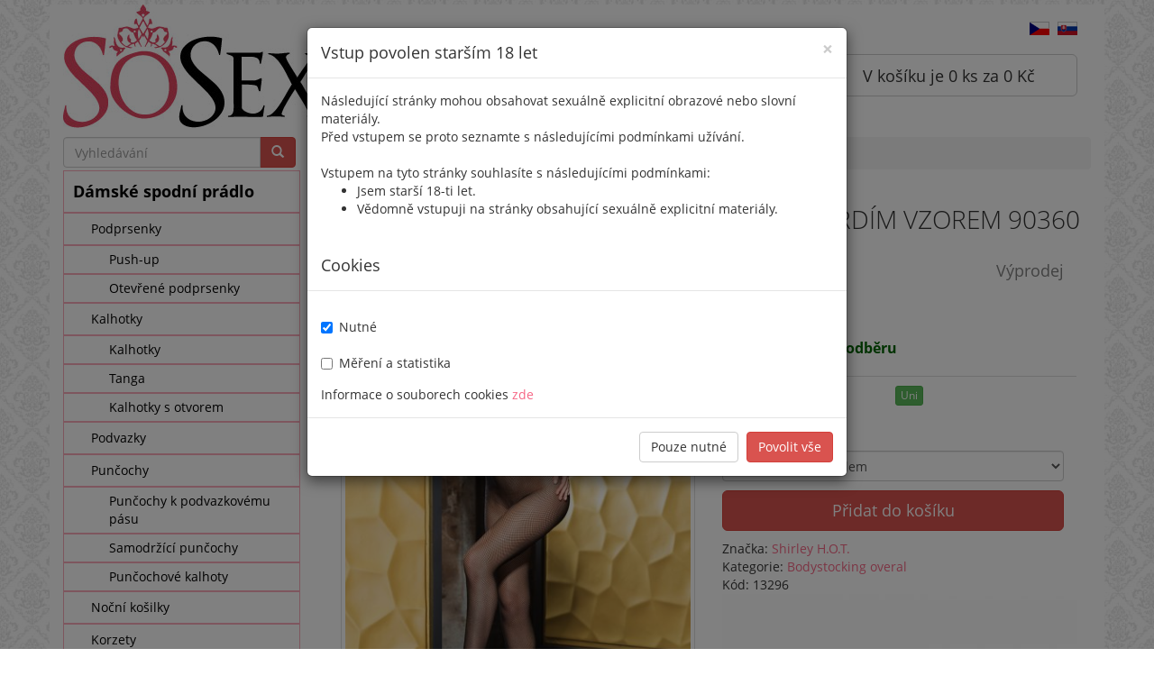

--- FILE ---
content_type: text/html; charset=utf-8
request_url: https://www.sosexy.cz/sitovany-bodystocking-overal-s-leopardim-vzorem-90360
body_size: 7980
content:
<!DOCTYPE html>
<html>
<head>
   <meta http-equiv="Content-Type" content="text/html; charset=utf-8">

   <link rel="canonical" href="https://www.sosexy.cz/sitovany-bodystocking-overal-s-leopardim-vzorem-90360">
   <link rel="alternate" href="https://www.sosexy.cz/sitovany-bodystocking-overal-s-leopardim-vzorem-90360" hreflang="cs">
   <link rel="alternate" href="https://www.sosexy.cz/sk/sitovany-bodystocking-overal-s-leopardim-vzorem-90360" hreflang="sk">
   <link rel="alternate" href="https://www.sosexy.cz/en/sitovany-bodystocking-overal-s-leopardim-vzorem-90360" hreflang="en">
   <link rel="alternate" href="https://www.sosexy.cz/sitovany-bodystocking-overal-s-leopardim-vzorem-90360" hreflang="x-default">

      <meta name="robots" content="index, follow">

   <meta content="SoSexy.cz" name="Owner">
   <meta content="SoSexy.cz" name="Copyright">
   <meta content="SoSexy.cz" name="Publisher">
   <meta content="SoSexy.cz" property="og:site_name">
   <meta content="cs_CZ" property="og:locale">
   <meta http-equiv="X-UA-Compatible" content="IE=edge">
      <meta name="viewport" content="width=device-width, initial-scale=1">

	<title>      Síťovaný bodystocking overal s leopardím vzorem 90360
 - SoSexy.cz</title>



   <meta name="keywords" content="Síťovaný bodystocking overal s leopardím vzorem 90360 ">

   <meta name="description" content="">



   <!-- Bootstrap -->
   <link href="/css/bootstrap.min.css" rel="stylesheet">


   <!-- HTML5 Shim and Respond.js IE8 support of HTML5 elements and media queries -->
   <!-- WARNING: Respond.js doesn't work if you view the page via file:// -->
   <!--[if lt IE 9]>
   <script src="https://oss.maxcdn.com/html5shiv/3.7.2/html5shiv.min.js"></script>
   <script src="https://oss.maxcdn.com/respond/1.4.2/respond.min.js"></script>
   <![endif]-->


   <link rel="stylesheet" media="screen,projection,tv" href="/css/responsive.css?v=1">
   <link rel="stylesheet" media="screen,projection,tv" href="/css/front.css">


<link rel="apple-touch-icon-precomposed" sizes="57x57" href="/images/favicon/apple-touch-icon-57x57.png">
<link rel="apple-touch-icon-precomposed" sizes="114x114" href="/images/favicon/apple-touch-icon-114x114.png">
<link rel="apple-touch-icon-precomposed" sizes="72x72" href="/images/favicon/apple-touch-icon-72x72.png">
<link rel="apple-touch-icon-precomposed" sizes="144x144" href="/images/favicon/apple-touch-icon-144x144.png">
<link rel="apple-touch-icon-precomposed" sizes="60x60" href="/images/favicon/apple-touch-icon-60x60.png">
<link rel="apple-touch-icon-precomposed" sizes="120x120" href="/images/favicon/apple-touch-icon-120x120.png">
<link rel="apple-touch-icon-precomposed" sizes="76x76" href="/images/favicon/apple-touch-icon-76x76.png">
<link rel="apple-touch-icon-precomposed" sizes="152x152" href="/images/favicon/apple-touch-icon-152x152.png">
<link rel="icon" type="image/png" href="/images/favicon/favicon-196x196.png" sizes="196x196">
<link rel="icon" type="image/png" href="/images/favicon/favicon-96x96.png" sizes="96x96">
<link rel="icon" type="image/png" href="/images/favicon/favicon-32x32.png" sizes="32x32">
<link rel="icon" type="image/png" href="/images/favicon/favicon-16x16.png" sizes="16x16">
<link rel="icon" type="image/png" href="/images/favicon/favicon-128.png" sizes="128x128">
<meta name="application-name" content="&nbsp;">
<meta name="msapplication-TileColor" content="#FFFFFF">
<meta name="msapplication-TileImage" content="/images/favicon/mstile-144x144.png">
<meta name="msapplication-square70x70logo" content="/images/favicon/mstile-70x70.png">
<meta name="msapplication-square150x150logo" content="/images/favicon/mstile-150x150.png">
<meta name="msapplication-wide310x150logo" content="/images/favicon/mstile-310x150.png">
<meta name="msapplication-square310x310logo" content="/images/favicon/mstile-310x310.png">

	   <link rel="stylesheet" media="screen,projection,tv" href="/swipebox/css/swipebox.css">
   <meta content="product" property="og:type">
   <meta property="og:image"
         content="https://www.sosexy.cz/images/products/13296/mid/13296-90360-b-23641.jpg">
   <meta property="og:title"
         content="Síťovaný bodystocking overal s leopardím vzorem 90360">



</head>




<!-- Global site tag (gtag.js) - Google Analytics -->
<script async src="https://www.googletagmanager.com/gtag/js?id=G-B728K04MQ9"></script>
<script>
  window.dataLayer = window.dataLayer || [];
 function gtag(){ dataLayer.push(arguments); }
  gtag('js', new Date());
  gtag('config', 'G-B728K04MQ9');
  gtag('set', 'allow_ad_personalization_signals', false);
  gtag('consent', 'default', { 'ad_storage': 'denied', 'analytics_storage': 'denied' });
</script>
<!-- Retargeting Seznam.cz --><script type="text/javascript" src="https://c.seznam.cz/js/rc.js" ></script>
                <script>
                /* nastavení retargetingového hitu */
                var retargetingConf = {
                rtgId: 1528821, /* identifikátor retargeting */
                 /* identifikátor nabídky */
                 /* kategorie eshopu */
                 /* typ stránky - offerdetail,  category */
                /* rtgUrl: document.location,  aktuální URL doplněná o volitelné parametry */
                consent: 0 /* souhlas od návštěvníka na odeslání retargetingového hitu, povolené hodnoty: 0 (není souhlas) nebo 1 (je souhlas) */
        };
       window.rc.retargetingHit(retargetingConf);
       </script>





	<script src="/js/jquery-1.11.1.min.js"></script>
   <script src="/swipebox/js/jquery.swipebox.js"></script>
   <script src="/js/jquery.lazyload.min.js" type="text/javascript"></script>
	<script src="/js/netteForms.js"></script>
   <script src="/js/nette.ajax.js"></script>
	<script src="/js/main.js"></script>
   <script src="/js/bootstrap.min.js"></script>



   <script>
		$(function () {
		 $.nette.init();
		});
   </script>





      <header role="banner" class="container head"  style="padding-left: 0px; padding-right: 0px;">
         <div class="row">

            <div class="col-lg-8 col-sm-5 col-md-5 col-xs-4">
               <a href="/"><img style="margin-bottom: 10px;" class="img-responsive" src="/images/sosexy_logo.jpg" alt="SoSexy.cz"></a>
            </div>

            <div class="col-lg-4 col-sm-7 col-md-7 col-xs-8">


               <div class="row">

                  <div class="col-xs-12  text-right" style="margin-top: 15px;">
                     <a title="Česky a v korunách" href="/sitovany-bodystocking-overal-s-leopardim-vzorem-90360"><img src="/images/flag-czech.gif"></a>
                     <a title="Slovensky a v eurech" style="margin-left: 5px;" href="/sk/sitovany-bodystocking-overal-s-leopardim-vzorem-90360"><img src="/images/flag-slovak.gif"></a>
                  </div>

                  <div class="col-xs-12  text-right" style="margin-top: 20px;">
<div id="snippet--kosicek">                        <div class="malykosik">
                           <a class="btn btn-lg btn-default col-xs-12"  href="/kosik/default"><span class="glyphicon glyphicon-shopping-cart" style="color: #f66785; font-size: 20px; margin-right: 20px;"></span> V košíku je 0 ks za 0 Kč</a>
                        </div>
</div>
                  </div>


               </div>

            </div>

         </div>
      </header>


      <div class="container" style="padding-left: 0px; padding-right: 0px;">

         <div class="row">
            <div class="col-lg-3  col-md-3 col-sm-4 col-xs-12 category">

               <div class="row">
                  <form action="/sitovany-bodystocking-overal-s-leopardim-vzorem-90360" method="post" class="form-inline top-searchik" id="frm-miniSearchForm">
                     <div class="input-group" style="width: 100%; margin-bottom: 3px;">
                        <input type="text" name="keyword" placeholder="Vyhledávání" class="form-control" id="frm-miniSearchForm-keyword">
                        <span class="input-group-btn">
                        <button class="btn btn-danger" onclick="submit();"><span class="glyphicon glyphicon-search"</span></button>
                        </span>
                     </div>
                  <input type="hidden" name="_do" value="miniSearchForm-submit"><!--[if IE]><input type=IEbug disabled style="display:none"><![endif]-->
</form>

               </div>

               
               <div class="visible-xs">
                  <a class="btn btn-danger btn-md col-xs-12" data-toggle="collapse" href="#collapseKat" aria-expanded="false" aria-controls="collapseKat">
                  Kategorie <span class="caret"></span></a>
                     <div class="collapse" id="collapseKat">
















         <ul class="level-1">
            <li>
                     <a href="/damske-spodni-pradlo" class="in-path">
	Dámské spodní prádlo
	</a>
         <ul class="level-2">
            <li>
                     <a href="/podprsenky">
	Podprsenky
	</a>
         <ul class="level-3">
            <li>
                     <a href="/push-up">
	Push-up
	</a>

            </li>
            <li>
                     <a href="/otevrene-podprsenky">
	Otevřené podprsenky
	</a>

            </li>
         </ul>

            </li>
            <li>
                     <a href="/kalhotky">
	Kalhotky
	</a>
         <ul class="level-3">
            <li>
                     <a href="/kalhotky-damske">
	Kalhotky
	</a>

            </li>
            <li>
                     <a href="/tanga">
	Tanga
	</a>

            </li>
            <li>
                     <a href="/kalhotky-s-otvorem">
	Kalhotky s otvorem
	</a>

            </li>
         </ul>

            </li>
            <li>
                     <a href="/podvazky">
	Podvazky
	</a>

            </li>
            <li>
                     <a href="/puncochy">
	Punčochy
	</a>
         <ul class="level-3">
            <li>
                     <a href="/puncochy-k-podvazkovemu-pasu">
	Punčochy k podvazkovému pásu
	</a>

            </li>
            <li>
                     <a href="/samodrzici-puncochy">
	Samodržící punčochy
	</a>

            </li>
            <li>
                     <a href="/puncochove-kalhoty">
	Punčochové kalhoty
	</a>

            </li>
         </ul>

            </li>
            <li>
                     <a href="/nocni-kosilky">
	Noční košilky
	</a>

            </li>
            <li>
                     <a href="/korzety">
	Korzety
	</a>

            </li>
            <li>
                     <a href="/bodystocking" class="in-path">
	Bodystocking
	</a>
         <ul class="level-3">
            <li>
                     <a href="/bodystocking-overaly" class="selected">
	Bodystocking overal
	</a>

            </li>
            <li>
                     <a href="/bodystocking-minisaty">
	Bodystocking minišaty
	</a>

            </li>
         </ul>

            </li>
            <li>
                     <a href="/kostymy">
	Kostýmy
	</a>

            </li>
            <li>
                     <a href="/zupany">
	Župany
	</a>

            </li>
            <li>
                     <a href="/ostatni">
	Ostatní
	</a>

            </li>
            <li>
                     <a href="/eroticke-pradlo">
	Erotické prádlo
	</a>

            </li>
            <li>
                     <a href="/minisaty">
	Šaty
	</a>

            </li>
         </ul>

            </li>
            <li>
                     <a href="/obleceni-xxl">
	Boubelky, XXL
	</a>
         <ul class="level-2">
            <li>
                     <a href="/podprsenky-xxl">
	Podprsenky
	</a>
         <ul class="level-3">
            <li>
                     <a href="/otevrene-podprsenky-xxl">
	Otevřené podprsenky
	</a>

            </li>
         </ul>

            </li>
            <li>
                     <a href="/kalhotky-xxl">
	Kalhotky
	</a>
         <ul class="level-3">
            <li>
                     <a href="/kalhotky-damske-xxl">
	Kalhotky
	</a>

            </li>
            <li>
                     <a href="/tanga-xxl">
	Tanga
	</a>

            </li>
            <li>
                     <a href="/kalhotky-s-otvorem-xxl">
	Kalhotky s otvorem
	</a>

            </li>
         </ul>

            </li>
            <li>
                     <a href="/podvazky-xxl">
	Podvazky
	</a>

            </li>
            <li>
                     <a href="/puncochy-xxl">
	Punčochy
	</a>
         <ul class="level-3">
            <li>
                     <a href="/puncochy-k-podvazkovemu-pasu-xxl">
	Punčochy k podvazkovému pásu
	</a>

            </li>
            <li>
                     <a href="/samodrzici-puncochy-xxl">
	Samodržící punčochy
	</a>

            </li>
            <li>
                     <a href="/puncochove-kalhoty-xxl">
	Punčochové kalhoty
	</a>

            </li>
         </ul>

            </li>
            <li>
                     <a href="/nocni-kosilky-xxl">
	Noční košilky
	</a>

            </li>
            <li>
                     <a href="/korzety-xxl">
	Korzety
	</a>

            </li>
            <li>
                     <a href="/bodystocking-xxl">
	Bodystocking
	</a>

            </li>
            <li>
                     <a href="/kostymy-xxl">
	Kostýmy
	</a>

            </li>
            <li>
                     <a href="/zupany-xxl">
	Župany
	</a>

            </li>
            <li>
                     <a href="/ostatni-xxl">
	Ostatní
	</a>

            </li>
            <li>
                     <a href="/eroticke-pradlo-xxl">
	Erotické prádlo
	</a>

            </li>
            <li>
                     <a href="/saty-xxl">
	Šaty
	</a>

            </li>
         </ul>

            </li>
            <li>
                     <a href="/panske-spodni-pradlo">
	Pánské spodní prádlo
	</a>
         <ul class="level-2">
            <li>
                     <a href="/boxerky">
	Boxerky
	</a>

            </li>
            <li>
                     <a href="/panska-tanga">
	Tanga
	</a>

            </li>
            <li>
                     <a href="/trika">
	Trika
	</a>

            </li>
         </ul>

            </li>
            <li>
                     <a href="/doplnky">
	Doplňky
	</a>
         <ul class="level-2">
            <li>
                     <a href="/rukavice">
	Rukavice
	</a>

            </li>
            <li>
                     <a href="/skrabosky">
	Škrabošky
	</a>

            </li>
            <li>
                     <a href="/paruky">
	Paruky
	</a>

            </li>
            <li>
                     <a href="/intimni-ozdoby">
	Intimní ozdoby
	</a>

            </li>
         </ul>

            </li>
            <li>
                     <a href="/eroticke-pomucky">
	Erotické pomůcky
	</a>
         <ul class="level-2">
            <li>
                     <a href="/lubrikacni-gely">
	Lubrikační gely
	</a>

            </li>
            <li>
                     <a href="/kondomy">
	Kondomy
	</a>

            </li>
            <li>
                     <a href="/masazni-oleje-gely">
	Masážní oleje, gely
	</a>

            </li>
            <li>
                     <a href="/eroticke-podlozky">
	Erotické podložky
	</a>

            </li>
         </ul>

            </li>
         </ul>

                     </div>
               </div>

               <div class="hidden-xs">
















         <ul class="level-1">
            <li>
                     <a href="/damske-spodni-pradlo" class="in-path">
	Dámské spodní prádlo
	</a>
         <ul class="level-2">
            <li>
                     <a href="/podprsenky">
	Podprsenky
	</a>
         <ul class="level-3">
            <li>
                     <a href="/push-up">
	Push-up
	</a>

            </li>
            <li>
                     <a href="/otevrene-podprsenky">
	Otevřené podprsenky
	</a>

            </li>
         </ul>

            </li>
            <li>
                     <a href="/kalhotky">
	Kalhotky
	</a>
         <ul class="level-3">
            <li>
                     <a href="/kalhotky-damske">
	Kalhotky
	</a>

            </li>
            <li>
                     <a href="/tanga">
	Tanga
	</a>

            </li>
            <li>
                     <a href="/kalhotky-s-otvorem">
	Kalhotky s otvorem
	</a>

            </li>
         </ul>

            </li>
            <li>
                     <a href="/podvazky">
	Podvazky
	</a>

            </li>
            <li>
                     <a href="/puncochy">
	Punčochy
	</a>
         <ul class="level-3">
            <li>
                     <a href="/puncochy-k-podvazkovemu-pasu">
	Punčochy k podvazkovému pásu
	</a>

            </li>
            <li>
                     <a href="/samodrzici-puncochy">
	Samodržící punčochy
	</a>

            </li>
            <li>
                     <a href="/puncochove-kalhoty">
	Punčochové kalhoty
	</a>

            </li>
         </ul>

            </li>
            <li>
                     <a href="/nocni-kosilky">
	Noční košilky
	</a>

            </li>
            <li>
                     <a href="/korzety">
	Korzety
	</a>

            </li>
            <li>
                     <a href="/bodystocking" class="in-path">
	Bodystocking
	</a>
         <ul class="level-3">
            <li>
                     <a href="/bodystocking-overaly" class="selected">
	Bodystocking overal
	</a>

            </li>
            <li>
                     <a href="/bodystocking-minisaty">
	Bodystocking minišaty
	</a>

            </li>
         </ul>

            </li>
            <li>
                     <a href="/kostymy">
	Kostýmy
	</a>

            </li>
            <li>
                     <a href="/zupany">
	Župany
	</a>

            </li>
            <li>
                     <a href="/ostatni">
	Ostatní
	</a>

            </li>
            <li>
                     <a href="/eroticke-pradlo">
	Erotické prádlo
	</a>

            </li>
            <li>
                     <a href="/minisaty">
	Šaty
	</a>

            </li>
         </ul>

            </li>
            <li>
                     <a href="/obleceni-xxl">
	Boubelky, XXL
	</a>
         <ul class="level-2">
            <li>
                     <a href="/podprsenky-xxl">
	Podprsenky
	</a>
         <ul class="level-3">
            <li>
                     <a href="/otevrene-podprsenky-xxl">
	Otevřené podprsenky
	</a>

            </li>
         </ul>

            </li>
            <li>
                     <a href="/kalhotky-xxl">
	Kalhotky
	</a>
         <ul class="level-3">
            <li>
                     <a href="/kalhotky-damske-xxl">
	Kalhotky
	</a>

            </li>
            <li>
                     <a href="/tanga-xxl">
	Tanga
	</a>

            </li>
            <li>
                     <a href="/kalhotky-s-otvorem-xxl">
	Kalhotky s otvorem
	</a>

            </li>
         </ul>

            </li>
            <li>
                     <a href="/podvazky-xxl">
	Podvazky
	</a>

            </li>
            <li>
                     <a href="/puncochy-xxl">
	Punčochy
	</a>
         <ul class="level-3">
            <li>
                     <a href="/puncochy-k-podvazkovemu-pasu-xxl">
	Punčochy k podvazkovému pásu
	</a>

            </li>
            <li>
                     <a href="/samodrzici-puncochy-xxl">
	Samodržící punčochy
	</a>

            </li>
            <li>
                     <a href="/puncochove-kalhoty-xxl">
	Punčochové kalhoty
	</a>

            </li>
         </ul>

            </li>
            <li>
                     <a href="/nocni-kosilky-xxl">
	Noční košilky
	</a>

            </li>
            <li>
                     <a href="/korzety-xxl">
	Korzety
	</a>

            </li>
            <li>
                     <a href="/bodystocking-xxl">
	Bodystocking
	</a>

            </li>
            <li>
                     <a href="/kostymy-xxl">
	Kostýmy
	</a>

            </li>
            <li>
                     <a href="/zupany-xxl">
	Župany
	</a>

            </li>
            <li>
                     <a href="/ostatni-xxl">
	Ostatní
	</a>

            </li>
            <li>
                     <a href="/eroticke-pradlo-xxl">
	Erotické prádlo
	</a>

            </li>
            <li>
                     <a href="/saty-xxl">
	Šaty
	</a>

            </li>
         </ul>

            </li>
            <li>
                     <a href="/panske-spodni-pradlo">
	Pánské spodní prádlo
	</a>
         <ul class="level-2">
            <li>
                     <a href="/boxerky">
	Boxerky
	</a>

            </li>
            <li>
                     <a href="/panska-tanga">
	Tanga
	</a>

            </li>
            <li>
                     <a href="/trika">
	Trika
	</a>

            </li>
         </ul>

            </li>
            <li>
                     <a href="/doplnky">
	Doplňky
	</a>
         <ul class="level-2">
            <li>
                     <a href="/rukavice">
	Rukavice
	</a>

            </li>
            <li>
                     <a href="/skrabosky">
	Škrabošky
	</a>

            </li>
            <li>
                     <a href="/paruky">
	Paruky
	</a>

            </li>
            <li>
                     <a href="/intimni-ozdoby">
	Intimní ozdoby
	</a>

            </li>
         </ul>

            </li>
            <li>
                     <a href="/eroticke-pomucky">
	Erotické pomůcky
	</a>
         <ul class="level-2">
            <li>
                     <a href="/lubrikacni-gely">
	Lubrikační gely
	</a>

            </li>
            <li>
                     <a href="/kondomy">
	Kondomy
	</a>

            </li>
            <li>
                     <a href="/masazni-oleje-gely">
	Masážní oleje, gely
	</a>

            </li>
            <li>
                     <a href="/eroticke-podlozky">
	Erotické podložky
	</a>

            </li>
         </ul>

            </li>
         </ul>

               </div>

               <div class="clearfix"></div>

               <div class="text-center hidden-xs">
                  <a class="btn btn-danger col-xs-12" href="/vyprodej">Výprodej</a>
               </div>
               <div class="clearfix"></div>

               
               <br>
               <br>
               <div class="clearfix"></div>

               <div class="hidden-xs text-center">

                  <div class="row">
                     <img class="col-xs-6 center" src="/images/telefonistka.jpg" alt="tel: 776449412">
                     <div class="telefonicke col-xs-6">Telefonické objednávky 776449412</div>
                  </div>
                  <div class="row">
                     <div class="obdrzite col-xs-6">Zboží skladem obdržíte do 24h</div>
                     <img class="col-xs-6 center" src="/images/doprava.jpg" alt="Zboží skladem obdržíte do 24h">
                  </div>


                  <div class="clearfix"></div>
               </div>

               <div class="clearfix"></div>

               <div id="prednosti" class="hidden-xs" style="margin-bottom: 20px;">
                        <h3>Naše přednosti</h3>
                        <ul>
                           <li>Obrovský výběr prádla</li>
                           <li>Vlastní sklad a dovoz</li>
                           <li>Velký výběr prádla v XXL</li>
                           <li>Značky s historií v USA</li>
                           <li style="border: none;" >Pouze originální produkty!</li>
                        </ul>
               </div>


               <div class="clearfix"></div>

            </div>

            <div class="col-lg-9 col-md-9 col-sm-8 col-xs-12">
               <div class="row">

                  <div class="hidden-xs breadcrumb">
                     <li><a class="" href="/">Domů</a></li>
















      <li>
      <a href="/damske-spodni-pradlo" class="in-path">
	Dámské spodní prádlo
	</a>
      </li>
      <li>
      <a href="/bodystocking" class="in-path">
	Bodystocking
	</a>
      </li>
      <li>
      <a href="/bodystocking-overaly" class="selected">
	Bodystocking overal
	</a>
      </li>

                  </div>
               </div>

               <div class="row">
                  <div class="">
<div id="snippet--flashMessages"></div>
                  </div>
               </div>

               <div class="row">

   <div itemscope itemtype="https://schema.org/Product">
      <div itemprop="brand" itemtype="https://schema.org/Brand" itemscope>
         <meta itemprop="name" content="Shirley H.O.T.">
      </div>
      <div itemprop="offers" itemscope itemtype="https://schema.org/Offer">
            <meta itemprop="priceCurrency" content="CZK">
            <meta itemprop="price" content="383">
         <meta itemprop="availability" content="https://schema.org/InStock">
         <meta itemprop="itemCondition" content="https://schema.org/NewCondition">
      </div>

      <h1 itemprop="name">Síťovaný bodystocking overal s leopardím vzorem 90360</h1>

      <div class="row">
         <div class="col-lg-6 col-md-6 col-sm-6">

            <div class="image thumbnail">
               <a class="swipebox" href="https://www.sosexy.cz/images/products/13296/big/13296-90360-b-23641.jpg" title="Síťovaný bodystocking overal s leopardím vzorem 90360">
                  <img itemprop="image" src="https://www.sosexy.cz/images/products/13296/mid/13296-90360-b-23641.jpg"
                        title="Síťovaný bodystocking overal s leopardím vzorem 90360" alt="Síťovaný bodystocking overal s leopardím vzorem 90360">
               </a>
            </div>

            <div class="row">
                        <a href="https://www.sosexy.cz/images/products/13296/big/13296-90360-a-23640.jpg" class="swipebox" >
                           <img width="60"
                                src="https://www.sosexy.cz/image/product?products_id=13296&th=th&name=13296-90360-a-23640.jpg"
                                alt="13296-90360-a-23640.jpg">
                        </a>
                        <a href="https://www.sosexy.cz/images/products/13296/big/13296-90360-b-23641.jpg" class="swipebox" >
                           <img width="60"
                                src="https://www.sosexy.cz/image/product?products_id=13296&th=th&name=13296-90360-b-23641.jpg"
                                alt="13296-90360-b-23641.jpg">
                        </a>
            </div>
         </div>

         <div class="col-lg-6 col-md-6 col-sm-6">
            <div>
               <div class="col-sm-6  hidden-xs">
               </div>

               <div class="col-sm-6 hidden-xs text-right" style="font-size: large;">
                        <span style="color: grey">Výprodej</span>
               </div>
            </div>
            <div class="clearfix"></div>

            <div class="hidden-xs text-justify kratky-popis">
            </div>


               <div class="ceny">
                  <div class="nase-cena-hodnota">383 Kč<br><span class="dodatek-cena">včetně DPH</span></div>
               </div>

<div id="snippet--dokosiku">
                  <div class="dostupnost-text">
                      Skladem ihned k odběru

                  </div>
                  <br>
                  <div>
                     <table class="table">


                                       <tr>
                                    <td style="padding: 3px; vertical-align: middle;">černá</td><td>


                                 <a href="/sitovany-bodystocking-overal-s-leopardim-vzorem-90360/velikost=uni/barva=cerna"
                                    style="margin: 2px;"
                                    class="btn btn-xs btn-success"
                                    title="Skladem">
                                    Uni
                                 </a>
                     </table>
                  </div>

                  <br>
                  <div id="cartAdd">
                     <form action="/sitovany-bodystocking-overal-s-leopardim-vzorem-90360" method="post" class="ajax col-lg-12 kosik form-horizontal" id="frm-doKosikuForm">
                     <select name="varianta" class="form-control" id="frm-doKosikuForm-varianta" style="margin-bottom: 10px;"><option value="40455">Uni - černá - Skladem</option></select>
                     <input type="submit" name="_submit" class="btn btn-lg btn-danger btn btn-danger" value="Přidat do košíku" style="width: 100%; margin-bottom: 10px;">
                     <input type="hidden" name="products_id" value="13296"><input type="hidden" name="qty" value="1"><input type="hidden" name="_do" value="doKosikuForm-submit"><!--[if IE]><input type=IEbug disabled style="display:none"><![endif]-->
</form>


                  </div>
</div>

            <div class="clearfix"></div>

            <div id="product-info-detail">
                  <div class="product-info-detail-row">

                     <span class="product-info-detail-nazev">Značka: </span><span class="product-info-detail-hodnota"><a href="/shirley-h-o-t">Shirley H.O.T.</a></span>
                  </div>
               <div class="product-info-detail-row">
                  <span class="product-info-detail-nazev">Kategorie: </span><span class="product-info-detail-hodnota"><a href="/bodystocking-overaly">Bodystocking overal</a></span>
               </div>
               <div class="product-info-detail-row">
                  <span class="product-info-detail-nazev">Kód: </span><span class="product-info-detail-hodnota">13296</span>
               </div>
                  <div class="hidden-xs product-info-detail-row">
                     <a href="/shirley-h-o-t">
                     <img class="img-responsive" title="Shirley H.O.T." alt="Shirley H.O.T." src="/images/manufacturers/54/mid/54.jpg" title=""  alt=""/>
                     </a>
                  </div>

            </div>

         </div>
      </div>

      <div class="clearfix"></div>




      <div class="row">

            <h2>Tabulka velikostí pro Síťovaný bodystocking overal s leopardím vzorem 90360</h2>
            <table class="table">
            <tr>
               <th>Velikost</th>
               <th>Odpovídá EU</th>
               <th>Výška postavy</th>
               <th>Hmotnost</th>
               
               
               
            </tr>
                     <tr>
                     <th>Uni</th>
                     <td>
                           XS,
                           S,
                           M,
                           L,

                     </td>
                     <th>150 - 180 cm</th>
                     <th>40 - 80 kg</th>
                     
                     
                     

                  </tr>
            </table>

      </div>

   </div>



   <h2>Zboží z kategorie Bodystocking overal:</h2>



<div class="moreitemsbox">

      






      <div class="col-xs-12 col-md-4 product">
         <div class="product-th thumbnail" style="">
            <a href="/sitovany-komplet-shirley-90017">
                <img alt="Síťovaný komplet Shirley 90017" class="img-responsive" src="/images/products/662/mid/662-90017blk-61078.jpg" title=""  alt=""/>
            </a>


            <div style="display: none;" class="product-stocks">
               <div class="text-center" style="margin-bottom: 5px;"><b>Síťovaný komplet Shirley 90017</b></div>
               <div class="text-center" style="margin-bottom: 5px; color: #f6178c;"><b>424 Kč</b></div>
               <table class="">

                  <tr><td>Barva</td><td>Velikost:</td></tr>

                                 <tr>
                              <td>červená</td><td>


                           <a href="/sitovany-komplet-shirley-90017/velikost=uni/barva=cervena" class="size instock" title="Skladem">
                              Uni
                           </a>
                                 </tr><tr>
                              <td>černá</td><td>


                           <a href="/sitovany-komplet-shirley-90017/velikost=uni/barva=cerna" class="size instock" title="Skladem">
                              Uni
                           </a>
               </table>
               <div class="text-center">
                  <a href="/sitovany-komplet-shirley-90017" class="btn btn-danger">Prohlédnout zboží <span class="glyphicon glyphicon-eye-open"></span></a>
               </div>

            </div>


               <p class="tip"><span class="sale">Výprodej</span></p>
         </div>

      </div>
      


      






      <div class="col-xs-12 col-md-4 product">
         <div class="product-th thumbnail" style="">
            <a href="/luxusni-bodystocking-s-kvetinovym-vzorem-90280">
                <img alt="Luxusní bodystocking s květinovým vzorem 90280" class="img-responsive" src="/images/products/2861/mid/2861-luxusni-bodystocking-s-kvetinovym-vzorem-90280.jpg" title=""  alt=""/>
            </a>


            <div style="display: none;" class="product-stocks">
               <div class="text-center" style="margin-bottom: 5px;"><b>Luxusní bodystocking s květinovým vzorem 90280</b></div>
               <div class="text-center" style="margin-bottom: 5px; color: #f6178c;"><b>552 Kč</b></div>
               <table class="">

                  <tr><td>Barva</td><td>Velikost:</td></tr>

                                 <tr>
                              <td>černá</td><td>


                           <a href="/luxusni-bodystocking-s-kvetinovym-vzorem-90280/velikost=uni/barva=cerna" class="size instock" title="Skladem">
                              Uni
                           </a>
               </table>
               <div class="text-center">
                  <a href="/luxusni-bodystocking-s-kvetinovym-vzorem-90280" class="btn btn-danger">Prohlédnout zboží <span class="glyphicon glyphicon-eye-open"></span></a>
               </div>

            </div>


               <p class="tip"><span class="sale">Výprodej</span></p>
         </div>

      </div>
      


      <div class="hidden-xs hidden-sm">






      <div class="col-xs-12 col-md-4 product">
         <div class="product-th thumbnail" style="">
            <a href="/bodystocking-bs021">
                <img alt="Bodystocking BS021" class="img-responsive" src="/images/products/12946/mid/12946-bodystocking-bs021-BS021-23537.jpg" title=""  alt=""/>
            </a>


            <div style="display: none;" class="product-stocks">
               <div class="text-center" style="margin-bottom: 5px;"><b>Bodystocking BS021</b></div>
               <div class="text-center" style="margin-bottom: 5px; color: #f6178c;"><b>249 Kč</b></div>
               <table class="">

                  <tr><td>Barva</td><td>Velikost:</td></tr>

                                 <tr>
                              <td>černá</td><td>


                           <a href="/bodystocking-bs021/velikost=uni/barva=cerna" class="size instock" title="Skladem">
                              Uni
                           </a>
               </table>
               <div class="text-center">
                  <a href="/bodystocking-bs021" class="btn btn-danger">Prohlédnout zboží <span class="glyphicon glyphicon-eye-open"></span></a>
               </div>

            </div>


               <p class="tip"><span class="sale">Výprodej</span></p>
         </div>

      </div>
      </div>


   <script>$(".product-th").mouseover(function(){
           $(this).find(".product-stocks").fadeIn();
       });
       $(".product-th").mouseleave(function(){
           $(this).find(".product-stocks").fadeOut();
       });
   </script>

</div>

<div class="clearfix"></div>





      <script>

      // $('a.fotogroup').colorbox({ rel:'fotogroup' });

      /*$('a.another').on({
          'click': function(){
              $('#my_photo').attr('src',$(this).data('mid'));
              $('#my_a_photo').attr('href',$(this).data('big'));
              // $('#my_photo').attr('data-zoom-image',$(this).data('big'));

          }
      });*/


      //$("#loading-btna").click(function() {
      //   var $btn = $(this);
      //   $btn.button('loading');
      //});

      $(".swipebox").swipebox();

      $("a.odkazskladem").click(function() {
         $('#tabs a[href="#tabs-2"]').tab('show')
      });

      $("#popis").click(function() {
         $('#tabs a[href="#tabs-1"]').tab('show')
      });

      $('[data-toggle="popover"]').popover({ trigger: 'hover','placement': 'right' });

   </script>

                  <br>
                  <br>
               </div>

            </div>

         </div>

      </div>

      <div class="clearfix" ></div>

      <div class="container footer" style="padding-left: 0px; padding-right: 0px;">

         <div class="row">
            <div class="sloupec col-lg-3 col-md-3 col-sm-3 hidden-xs">
                     <h3>Výrobci</h3>
                        <a class="vyrobci" href="/fifty-shades-of-grey" title="Fifty Shades of Grey">Fifty Shades of Grey</a><br>
                        <a class="vyrobci" href="/intimate-attitudes" title="Intimate Attitudes">Intimate Attitudes</a><br>
                        <a class="vyrobci" href="/roza" title="Róza">Róza Lingerie</a><br>
                        <a class="vyrobci" href="/seven-til-midnight" title="Seven&apos;til Midnight">Seven'til Midnight</a><br>
                        <a class="vyrobci" href="/shirley-h-o-t" title="Shirley H.O.T.">Shirley H.O.T.</a><br>
                        <a class="vyrobci" href="/shirley-of-hollywood" title="Shirley of Hollywood">Shirley of Hollywood</a><br>
            </div>

            <div class="sloupec col-lg-3 col-md-3 col-sm-3 hidden-xs">
               <h3>Certifikáty</h3>

               <div class="row text-center">
                  <div class="col-lg-6 col-md-6 col-sm-12">
                     <img class="img-responsive" src="/images/spolehliva-firma5.png" alt="Spolehlivá firma">
                  </div>

                  <div class="col-lg-6 col-md-6 col-sm-12">
                     <img  class="img-responsive" src="/images/apek_dostupnost.png" alt="Apek - dostupnostní kodex">
                  </div>
               </div>

            </div>

            <div class="sloupec col-lg-3 col-md-3 col-sm-3">
               <h3>Zákaznický servis</h3>
                  <a href="/kontakt">Kontakt</a><br>
                  <a href="/blog">Blog</a><br>
                  <a href="/tabulka-velikosti">Tabulka velikostí</a><br>
                  <a href="/vyhody-nakupu-na-sosexy">Výhody nákupu</a><br>
                  <a href="/nase-znacky">Naše značky</a><br>
                  <a href="/homepage/mapawebu">Mapa webu</a><br>

               <a href="/obchodni-podminky">Obchodní podmínky</a><br>
               <a href="/homepage/cookies">Cookies</a><br>
               <a href="/doprava-zbozi">Ceník dopravy</a><br>
               <a targe="_blank" href="https://www.sosexy.cz/formularprovracenizbozi.pdf">Formulář pro vrácení zboží</a><br>
            </div>

            <div class="sloupec col-lg-3 col-md-3 col-sm-3">
               <h3>Provozovatel</h3>
               <address>
                  Josef Fousek<br>
                  Ičo: 01315234<br>
                  Dič: CZ9401160296<br>
                  Tel: +420 776 449 412<br>
                  Email: info@sosexy.cz
               </address>

               <p>
               </p>

               <a href="https://www.toplist.cz/" target="_top"><img src="https://toplist.cz/count.asp?id=1715518" width="1" border="0"></a>

            </div>

            <div class="clearfix"></div>

            <div class="row" style="margin-top: 10px; margin-bottom: 20px;">

                  <div class="hidden-xs hidden-sm col-md-4">
                  </div>
                  <div class="col-xs-8 col-sm-6 col-md-4" style="margin-bottom: 10px;">
                     <div class="col-xs-4">
                        <img class="img-responsive" src="/images/fiokarta/logo_IB2.png">
                     </div>
                     <div class="col-xs-4">
                        <img class="img-responsive" src="/images/fiokarta/ver_visa.png">
                     </div>
                     <div class="col-xs-4">
                        <img class="img-responsive" src="/images/fiokarta/mc_securecode.png">
                     </div>
                  </div>


                  <div class="col-xs-12 col-sm-6 col-md-4">
                     <div class="col-xs-3">
                        <img src="/images/fiokarta/visa.png">
                     </div>
                     <div class="col-xs-3">
                        <img src="/images/fiokarta/visa-electron.png">
                     </div>
                     <div class="col-xs-3">
                        <img src="/images/fiokarta/mastercard.png">
                     </div>
                     <div class="col-xs-3">
                        <img src="/images/fiokarta/maestro.png">
                     </div>
                  </div>

            </div>

            <div class="clearfix"></div>

            <div class="hidden-xs" style="background-color: white; margin-top: 30px; margin-bottom: 10px;">
               <div class="col-sm-3"></div>
               <div class="col-sm-2">
                  <a href="https://www.sosexy.cz" rel="nofollow">
                  <img class="img-responsive" style="margin: auto;" src="/images/eshopy/sosexy.jpg" alt="Erotické prádlo SoSexy.cz">
                  </a>
               </div>
               <div class="col-sm-2">
               </div>
               <div class="col-sm-2">
                  <a href="https://www.eroticsexshop.cz" rel="nofollow">
                  <img class="img-responsive" src="/images/eshopy/eroticsexshop.jpg" alt="Velký výběr erotických pomůcek EroticSexShop.cz">
                  </a>
               </div>
               <div class="col-sm-2">
               </div>
               <div class="col-sm-3"></div>
            </div>
         </div>

      </div>





<script>
$(document).ready(function () {
      // EasyJsConfirm
      $('[data-confirm]').click(function(){
         return confirm($(this).data().confirm);
      });

});
</script>

            <!-- Modal -->
            <div class="modal fade" id="myModal" tabindex="-100" role="dialog" aria-labelledby="myModalLabel" aria-hidden="true">
               <div class="modal-dialog">
                  <div class="modal-content">
                     <div class="modal-header">
                        <button type="button" class="close" data-dismiss="modal" aria-label="Close"><span
                                   aria-hidden="true">&times;</span></button>
                        <h4 class="modal-title" id="myModalLabel">Vstup povolen starším 18 let</h4>
                     </div>

                     <div class="modal-body">
                        Následující stránky mohou obsahovat sexuálně explicitní obrazové nebo slovní materiály.<br>
                        Před vstupem se proto seznamte s následujícími podmínkami užívání.<br><br>
                        Vstupem na tyto stránky souhlasíte s
                        následujícími podmínkami:<br>
                        <ul>
                           <li>Jsem starší 18-ti let.</li>
                           <li>Vědomně vstupuji na stránky obsahující sexuálně explicitní materiály.</li>
                        </ul>
                     </div>

                     <div class="modal-header">
                        <h4 class="modal-title" id="myModalLabel">Cookies</h4>
                     </div>
                     <form action="/sitovany-bodystocking-overal-s-leopardim-vzorem-90360" method="post" id="frm-cookieForm">
                        <div class="modal-body">
                           <div class="form-group">
                              <div class="checkbox">
                                 <label for="frm-cookieForm-necessary"><input type="checkbox" name="necessary" id="frm-cookieForm-necessary" checked>Nutné</label>
                                 <label class="custom-control-label" for="customSwitch1"></label>
                              </div>
                           </div>
                           <div class="form-group">
                              <div class="checkbox">
                                 <label for="frm-cookieForm-analytics"><input type="checkbox" name="analytics" id="frm-cookieForm-analytics">Měření a statistika</label>
                                 <label class="custom-control-label" for="customSwitch1"></label>
                              </div>
                           </div>
                           <div>
                              Informace o souborech cookies <a href="/homepage/cookies">zde</a>
                           </div>
                        </div>
                        <div class="modal-footer">
                           <input type="submit" name="custom" class="btn btn-default" value="Pouze nutné">
                        <input type="submit" name="all" class="btn btn-danger" value="Povolit vše">

                        </div>
                     <input type="hidden" name="_do" value="cookieForm-submit"><!--[if IE]><input type=IEbug disabled style="display:none"><![endif]-->
</form>

                  </div>
               </div>
            </div>
            <script>
               $('#myModal').modal('show');
            </script>

<div id="snippet--pageend">   <script>
gtag('event', 'view_item', {
currency: 'CZK',
items: [{
item_id: '90360',
item_name: 'Síťovaný bodystocking overal s leopardím vzorem 90360',
price: 383,
quantity: 1
}]
});
</script>


</div>
</body>
</html>
